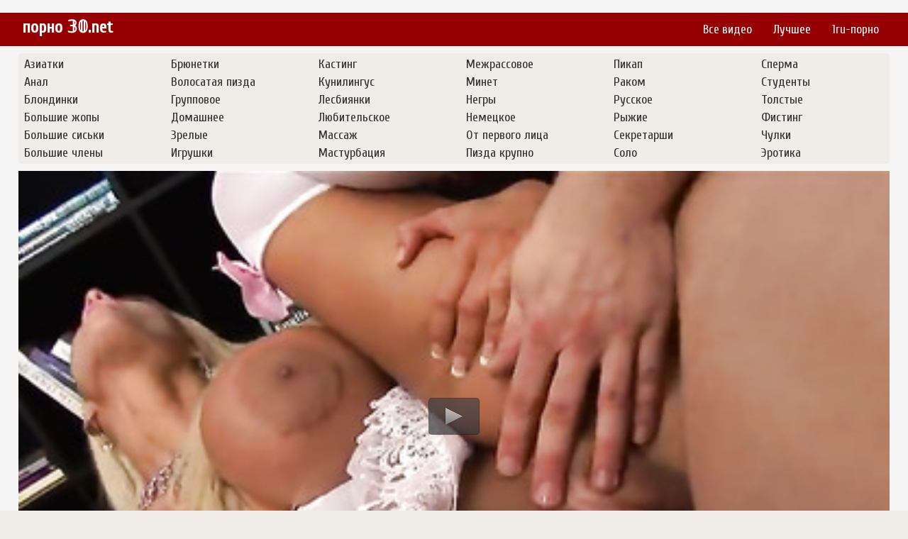

--- FILE ---
content_type: text/html; charset=UTF-8
request_url: https://porno30.net/video/607-nudisti-v-bane
body_size: 3735
content:
<!DOCTYPE html>
<html lang="ru">
<head>
 <link rel="canonical" href="https://porno30.net/video/607-nudisti-v-bane"/>
<meta http-equiv="Content-Type" content="text/html; charset=utf-8" />
<meta name="viewport" content="width=device-width, initial-scale=1.0, maximum-scale=1.0, minimum-scale=1.0, user-scalable=no">
<meta http-equiv="X-UA-Compatible" content="IE=edge" />
<meta http-equiv="Content-Language" content="ru" />
<meta name="description" content="Смотреть порно видео под названием - 🔥 Нудисты в бане 🔥 - онлайн и в отличном качестве HD!"/>
<title>😜 Нудисты в бане</title>       
<link href="https://porno30.net/css/style.css" rel="stylesheet" type="text/css"/>
<link href="https://porno30.net/css/jquery.fancybox-metal.css" rel="stylesheet" type="text/css"/>
<link href='https://fonts.googleapis.com/css?family=Cuprum&subset=latin,cyrillic' rel='stylesheet' type='text/css'> 
<script type="text/javascript" src="https://porno30.net/jwplayer.js"></script>
<meta name="author" content="porno30.net" />
<meta name="robots" content="ALL" />
<meta name="revisit-after" content="1 day" />
<link rel="icon" href="https://porno30.net/favicon.ico" type="image/x-icon">
<link rel="shortcut icon" href="https://porno30.net/favicon.ico" type="image/x-icon">
    <style>
        #list_categories_categories_list .box{
            overflow:hidden;
        }
        .mobile{
            display:none;
        }
        @media screen and (max-width: 768px) {
            .mobile{
                display:block;
            }
        }
        .hidden-umenu{
            display:none;
        }
        @media screen and (max-width:770px) {
            .cat_description {
                display: none !important;
            }
        }

        #logo,
        .logo {
            -webkit-background-size:cover;
            background-size:cover;
            background-position:center;
            margin-top: 5px;
        }

        @media screen and (max-width: 950px) {
            #logo,
            .logo {
                width:60%;
            }
        }

        @media screen and (max-width: 375px) {
            #logo,
            .logo {
                width:100%;
            }
        }
    </style>
</head>
<body>
﻿<div id="header">
	<div class="header_holder">
		<div id="logo" class="logo">
			<a href="https://porno30.net/">порно &#120795;&#120792;.net</a>
		</div>
		<div id="top-menu">
			<ul>
				<li>
					<a href="https://porno30.net/">Все видео</a>
				</li>
				<li>
					<a href="https://porno30.net/top">Лучшее</a>
				</li>
				<li>
					<a href="https://1ru-porno.com/" target="blank">1ru-порно</a>
				</li>
			</ul>
		</div>
		<div class="clear"></div>
	</div>
</div><div id="content">
<div class="top-cats">
<ul class="bottom_cats main">
					
	<li>
		<a title="Азиатки" href="https://porno30.net/categories/aziatki">
			<span class="c_name">Азиатки</span>
		</a>
	</li>
				
	<li>
		<a title="Анал" href="https://porno30.net/categories/anal">
			<span class="c_name">Анал</span>
		</a>
	</li>
				
	<li>
		<a title="Блондинки" href="https://porno30.net/categories/blondinki">
			<span class="c_name">Блондинки</span>
		</a>
	</li>
				
	<li>
		<a title="Большие жопы" href="https://porno30.net/categories/bolshie-gopi">
			<span class="c_name">Большие жопы</span>
		</a>
	</li>
				
	<li>
		<a title="Большие сиськи" href="https://porno30.net/categories/bolshie-siski">
			<span class="c_name">Большие сиськи</span>
		</a>
	</li>
				
	<li>
		<a title="Большие члены" href="https://porno30.net/categories/bolshie-chleni">
			<span class="c_name">Большие члены</span>
		</a>
	</li>
				
	<li>
		<a title="Брюнетки" href="https://porno30.net/categories/bryunetki">
			<span class="c_name">Брюнетки</span>
		</a>
	</li>
				
	<li>
		<a title="Волосатая пизда" href="https://porno30.net/categories/volosataya-pizda">
			<span class="c_name">Волосатая пизда</span>
		</a>
	</li>
				
	<li>
		<a title="Групповое" href="https://porno30.net/categories/gruppovoe">
			<span class="c_name">Групповое</span>
		</a>
	</li>
				
	<li>
		<a title="Домашнее" href="https://porno30.net/categories/domashnee">
			<span class="c_name">Домашнее</span>
		</a>
	</li>
				
	<li>
		<a title="Зрелые" href="https://porno30.net/categories/zrelie">
			<span class="c_name">Зрелые</span>
		</a>
	</li>
				
	<li>
		<a title="Игрушки" href="https://porno30.net/categories/igrushki">
			<span class="c_name">Игрушки</span>
		</a>
	</li>
				
	<li>
		<a title="Кастинг" href="https://porno30.net/categories/kasting">
			<span class="c_name">Кастинг</span>
		</a>
	</li>
				
	<li>
		<a title="Кунилингус" href="https://porno30.net/categories/kunilingus">
			<span class="c_name">Кунилингус</span>
		</a>
	</li>
				
	<li>
		<a title="Лесбиянки" href="https://porno30.net/categories/lesbiyanki">
			<span class="c_name">Лесбиянки</span>
		</a>
	</li>
				
	<li>
		<a title="Любительское" href="https://porno30.net/categories/lyubitelskoe">
			<span class="c_name">Любительское</span>
		</a>
	</li>
				
	<li>
		<a title="Массаж" href="https://porno30.net/categories/massag">
			<span class="c_name">Массаж</span>
		</a>
	</li>
				
	<li>
		<a title="Мастурбация" href="https://porno30.net/categories/masturbatsiya">
			<span class="c_name">Мастурбация</span>
		</a>
	</li>
				
	<li>
		<a title="Межрассовое" href="https://porno30.net/categories/megrassovoe">
			<span class="c_name">Межрассовое</span>
		</a>
	</li>
				
	<li>
		<a title="Минет" href="https://porno30.net/categories/minet">
			<span class="c_name">Минет</span>
		</a>
	</li>
				
	<li>
		<a title="Негры" href="https://porno30.net/categories/negri">
			<span class="c_name">Негры</span>
		</a>
	</li>
				
	<li>
		<a title="Немецкое" href="https://porno30.net/categories/nemetskoe">
			<span class="c_name">Немецкое</span>
		</a>
	</li>
				
	<li>
		<a title="От первого лица" href="https://porno30.net/categories/ot-pervogo-litsa">
			<span class="c_name">От первого лица</span>
		</a>
	</li>
				
	<li>
		<a title="Пизда крупно" href="https://porno30.net/categories/pizda-krupno">
			<span class="c_name">Пизда крупно</span>
		</a>
	</li>
				
	<li>
		<a title="Пикап" href="https://porno30.net/categories/pikap">
			<span class="c_name">Пикап</span>
		</a>
	</li>
				
	<li>
		<a title="Раком" href="https://porno30.net/categories/rakom">
			<span class="c_name">Раком</span>
		</a>
	</li>
				
	<li>
		<a title="Русское" href="https://porno30.net/categories/russkoe">
			<span class="c_name">Русское</span>
		</a>
	</li>
				
	<li>
		<a title="Рыжие" href="https://porno30.net/categories/rigie">
			<span class="c_name">Рыжие</span>
		</a>
	</li>
				
	<li>
		<a title="Секретарши" href="https://porno30.net/categories/sekretarshi">
			<span class="c_name">Секретарши</span>
		</a>
	</li>
				
	<li>
		<a title="Соло" href="https://porno30.net/categories/solo">
			<span class="c_name">Соло</span>
		</a>
	</li>
				
	<li>
		<a title="Сперма" href="https://porno30.net/categories/sperma">
			<span class="c_name">Сперма</span>
		</a>
	</li>
				
	<li>
		<a title="Студенты" href="https://porno30.net/categories/studenti">
			<span class="c_name">Студенты</span>
		</a>
	</li>
				
	<li>
		<a title="Толстые" href="https://porno30.net/categories/tolstie">
			<span class="c_name">Толстые</span>
		</a>
	</li>
				
	<li>
		<a title="Фистинг" href="https://porno30.net/categories/fisting">
			<span class="c_name">Фистинг</span>
		</a>
	</li>
				
	<li>
		<a title="Чулки" href="https://porno30.net/categories/chulki">
			<span class="c_name">Чулки</span>
		</a>
	</li>
				
	<li>
		<a title="Эротика" href="https://porno30.net/categories/erotika">
			<span class="c_name">Эротика</span>
		</a>
	</li>
</ul></div>

<div class="content">
	<div class="video_cols">
		<div class="col_video">
			    <div>
              <div class="player" id ="pleer">
			
<script type="text/javascript">
			jwplayer("pleer").setup({
			autostart   : false,
			width       : "100%",
			aspectratio : "16:9",
			stretching  : "fill",
			image       : "https://porno30.net/thumbs/607.jpg",
			startparam  : "start",
			file: "https://porno30.net/v/get_video/1/0ea62fc2f479865e7c34ece7e26aa59b/0/607/607.mp4",     
			});
</script>
			  
			  </div>
        <div class="video-data">                                                              
            <h1>Нудисты в бане</h1>           
        </div>
        <div class="video_extras">
            <div class="video-views video-bubble">Просмотров: <span class="red_cir">463</span></div>
            <div class="clear"></div>
                            <div class="video-categories">
                    <div class="category-label">Категории:</div> 
											<a href='https://porno30.net/categories/blondinki'>Блондинки</a> <a href='https://porno30.net/categories/bolshie-siski'>Большие сиськи</a> <a href='https://porno30.net/categories/minet'>Минет</a> <a href='https://porno30.net/categories/nemetskoe'>Немецкое</a> <a href='https://porno30.net/categories/chulki'>Чулки</a>                                        <div class="clear"></div>
                </div>
            
                       <div class="clear"></div>
                          <div class="story_desription">Порно видео 💢 Нудисты в бане 💢 смотреть онлайн и бесплатно в качестве HD!</div>
                    </div>
    </div>

		</div>
		<div class="col_ad videos-holder">
										
					</div>
		<div class="clear"></div>
	</div>
	<div class="related">
	<style>
	.related .r-head{
		color: #ffffff;
		background: #900000;
		padding: 10px 15px;
		border-radius: 5px;
		display:inline-block;
		margin:0 0 5px;
		font-size: 17px;
	}

</style>
<div class="content fullwidth">
<div class="r-head">Похожие видео:</div>
<div class="clear"></div>
<div class="clear"></div>
	<div id="video-content">
	<div class="blocks_videos videos-holder">
		<ul class="videos_ul">
			<li class="video_block">
				<a class="image" href="https://porno30.net/video/858-pogilie-nudisti" title="Пожилые нудисты" >
				<span class="video_image image-holder">
					<img class="thumb lazy-load" src="https://porno30.net/thumbs/858.jpg" alt="Пожилые нудисты"/>
				</span> 
					<p> Пожилые нудисты </p>
				</a>				<!--noindex-->
				<span class="duration">10:18</span>				
			</li>
			<li class="video_block">
				<a class="image" href="https://porno30.net/video/1262-golaya-podruga" title="Голая подруга" >
				<span class="video_image image-holder">
					<img class="thumb lazy-load" src="https://porno30.net/thumbs/1262.jpg" alt="Голая подруга"/>
				</span> 
					<p> Голая подруга </p>
				</a>				<!--noindex-->
				<span class="duration">17:41</span>				
			</li>
			<li class="video_block">
				<a class="image" href="https://porno30.net/video/1027-krasivoe-zanyatie-lyubovyu" title="Красивое занятие любовью" >
				<span class="video_image image-holder">
					<img class="thumb lazy-load" src="https://porno30.net/thumbs/1027.jpg" alt="Красивое занятие любовью"/>
				</span> 
					<p> Красивое занятие любовью </p>
				</a>				<!--noindex-->
				<span class="duration">05:30</span>				
			</li>
			<li class="video_block">
				<a class="image" href="https://porno30.net/video/1414-vecherinka-studentov" title="Вечеринка студентов" >
				<span class="video_image image-holder">
					<img class="thumb lazy-load" src="https://porno30.net/thumbs/1414.jpg" alt="Вечеринка студентов"/>
				</span> 
					<p> Вечеринка студентов </p>
				</a>				<!--noindex-->
				<span class="duration">09:00</span>				
			</li>
			<li class="video_block">
				<a class="image" href="https://porno30.net/video/2439-viebal-v-anal" title="Выебал в анал" >
				<span class="video_image image-holder">
					<img class="thumb lazy-load" src="https://porno30.net/thumbs/2439.jpg" alt="Выебал в анал"/>
				</span> 
					<p> Выебал в анал </p>
				</a>				<!--noindex-->
				<span class="duration">10:00</span>				
			</li>
			<li class="video_block">
				<a class="image" href="https://porno30.net/video/1331-gibkie-devushki" title="Гибкие девушки" >
				<span class="video_image image-holder">
					<img class="thumb lazy-load" src="https://porno30.net/thumbs/1331.jpg" alt="Гибкие девушки"/>
				</span> 
					<p> Гибкие девушки </p>
				</a>				<!--noindex-->
				<span class="duration">08:00</span>				
			</li>
	
		<li class="clear"></li>
		</ul>
	</div>
                <div class="clear"></div>
            </div>
        </div>			</div>
</div>


	</div>
	    <div class="ad_footer">
<!--LiveInternet counter--><script><!--
new Image().src = "//counter.yadro.ru/hit?r"+
escape(document.referrer)+((typeof(screen)=="undefined")?"":
";s"+screen.width+"*"+screen.height+"*"+(screen.colorDepth?
screen.colorDepth:screen.pixelDepth))+";u"+escape(document.URL)+
";h"+escape(document.title.substring(0,80))+
";"+Math.random();//--></script><!--/LiveInternet-->
	    </div>
	    	    <div id="footer">
	        <!--noindex-->
	        <p>На данном сайте представлены материалы (видео ролики) с возрастным ограничением 18+, если Вы не достигли совершенолетия, просим Вас незамедлительно покинуть наш сайт!
	            <br/>Все модели снимаемые в видео на нашем сайте старше 18 лет и ролики постановочные.
	            <br/>
	        </p>
	        <ul class="footer_menu">
	            <li>
	                <a href="https://porno30.net/sitemap.xml">Карта сайта</a>
	            </li>
	        </ul>
	        <!--/noindex-->
	        &copy; 2020 porno30.net&nbsp;
	    </div><script defer src="https://static.cloudflareinsights.com/beacon.min.js/vcd15cbe7772f49c399c6a5babf22c1241717689176015" integrity="sha512-ZpsOmlRQV6y907TI0dKBHq9Md29nnaEIPlkf84rnaERnq6zvWvPUqr2ft8M1aS28oN72PdrCzSjY4U6VaAw1EQ==" data-cf-beacon='{"version":"2024.11.0","token":"79ad8506fd9c48358e386f700cdc59d0","r":1,"server_timing":{"name":{"cfCacheStatus":true,"cfEdge":true,"cfExtPri":true,"cfL4":true,"cfOrigin":true,"cfSpeedBrain":true},"location_startswith":null}}' crossorigin="anonymous"></script>
</body>
</html>